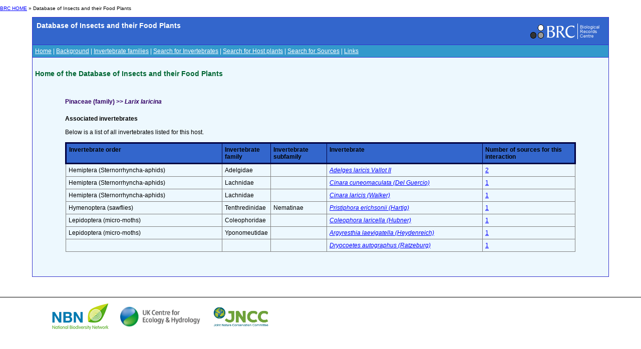

--- FILE ---
content_type: text/html; charset=utf-8
request_url: https://dbif.brc.ac.uk/hostsresults.aspx?hostid=2997
body_size: 3638
content:


<!DOCTYPE html PUBLIC "-//W3C//DTD XHTML 1.0 Transitional//EN" "http://www.w3.org/TR/xhtml1/DTD/xhtml1-transitional.dtd">

<html xmlns="http://www.w3.org/1999/xhtml">
<head><title>
	BRC - Database of Insects and their Food Plants
</title><link href="Styles/schemes_Styles.css" rel="Stylesheet" type="text/css" />
</head>
<body>
    <div id="header">
    <!-- Main padded table for content -->
<p class="small"> <a href="http://www.brc.ac.uk/">BRC HOME</a> »
      		Database of Insects and their Food Plants
       </p>
<table class="contentTable" align="center" border="0" cellpadding="5" cellspacing="1" width="90%">
  <tr>
    <td class="contentTable_title1">
    <table class="contentTable_title1" width="100%">
        <tr>
          <td class="contentTable_title1"> Database of Insects and their Food Plants</td>
          <td align="right"><a href="http://www.brc.ac.uk/"><img src="logos/BRC_logo_mini_blueBG.gif" alt="Biological Records Centre" border="0" height="38" width="155"></a> </td>
        </tr>
     </table>
     </td>
  </tr>
  <tr>
    <td class="contentTable_menu"><a href="homepage.aspx" class="menu">Home</a> | <a href="background.aspx" class="menu">Background</a> | <a href="families.aspx" class="menu">Invertebrate families</a> | <a href="invertebrates.aspx" class="menu">Search for Invertebrates</a> | <a href="hosts.aspx" class="menu">Search for Host plants</a> | <a href="sources.aspx" class="menu">Search for Sources</a> | <a href="links.aspx" class="menu">Links</a></td>
  </tr>
  <tr>
    <td class="contentTable_text">
      <h4>Home of the Database of Insects and their Food Plants
      </h4>
    </div>
    <form method="post" action="./hostsresults.aspx?hostid=2997" id="form1">
<div class="aspNetHidden">
<input type="hidden" name="__VIEWSTATE" id="__VIEWSTATE" value="/[base64]/aW5zZWN0aWQ9MjAyPkFkZWxnZXMgbGFyaWNpcyBWYWxsb3QgSUk8L2E+PC9pPmRkAgUPDxYCHwAFODxhIGhyZWY9aW50ZXJhY3Rpb25zLmFzcHg/[base64]/[base64]/[base64]/[base64]/77Su8aos=" />
</div>

<div class="aspNetHidden">

	<input type="hidden" name="__VIEWSTATEGENERATOR" id="__VIEWSTATEGENERATOR" value="573B7752" />
</div>
    <div>
        
<table height="362" width="90%" align="center">
	<tr vAlign="top">
		<td><span id="cphBody_lblTaxonomy"><h5>Pinaceae (family) >> <i>Larix laricina</i></h5><b>Associated invertebrates</b><p/></span>
			<p>Below is a list of all invertebrates listed for this host.</p>
			<p><table cellspacing="0" cellpadding="5" rules="all" border="1" id="cphBody_dgHost" style="border-collapse:collapse;">
	<tr class="contentTable_title1" style="border-color:#000040;border-style:Solid;">
		<td style="width:300px;">Invertebrate order</td><td>Invertebrate family</td><td>Invertebrate subfamily</td><td style="width:300px;">Invertebrate</td><td>Number of sources for this interaction</td>
	</tr><tr>
		<td>Hemiptera (Sternorrhyncha-aphids)</td><td>Adelgidae</td><td> </td><td style="width:300px;"><i><a href=invertebratesresults.aspx?insectid=202>Adelges laricis Vallot II</a></i></td><td><a href=interactions.aspx?hostid=2997&insectid=202>2</a></td>
	</tr><tr>
		<td>Hemiptera (Sternorrhyncha-aphids)</td><td>Lachnidae</td><td> </td><td style="width:300px;"><i><a href=invertebratesresults.aspx?insectid=2102>Cinara cuneomaculata (Del Guercio)</a></i></td><td><a href=interactions.aspx?hostid=2997&insectid=2102>1</a></td>
	</tr><tr>
		<td>Hemiptera (Sternorrhyncha-aphids)</td><td>Lachnidae</td><td> </td><td style="width:300px;"><i><a href=invertebratesresults.aspx?insectid=2109>Cinara laricis (Walker)</a></i></td><td><a href=interactions.aspx?hostid=2997&insectid=2109>1</a></td>
	</tr><tr>
		<td>Hymenoptera (sawflies)</td><td>Tenthredinidae</td><td>Nematinae</td><td style="width:300px;"><i><a href=invertebratesresults.aspx?insectid=7085>Pristiphora erichsonii (Hartig)</a></i></td><td><a href=interactions.aspx?hostid=2997&insectid=7085>1</a></td>
	</tr><tr>
		<td>Lepidoptera (micro-moths)</td><td>Coleophoridae</td><td> </td><td style="width:300px;"><i><a href=invertebratesresults.aspx?insectid=2275>Coleophora laricella (Hubner)</a></i></td><td><a href=interactions.aspx?hostid=2997&insectid=2275>1</a></td>
	</tr><tr>
		<td>Lepidoptera (micro-moths)</td><td>Yponomeutidae</td><td> </td><td style="width:300px;"><i><a href=invertebratesresults.aspx?insectid=1089>Argyresthia laevigatella (Heydenreich)</a></i></td><td><a href=interactions.aspx?hostid=2997&insectid=1089>1</a></td>
	</tr><tr>
		<td>&nbsp;</td><td>&nbsp;</td><td> </td><td style="width:300px;"><i><a href=invertebratesresults.aspx?insectid=3175>Dryocoetes autographus (Ratzeburg)</a></i></td><td><a href=interactions.aspx?hostid=2997&insectid=3175>1</a></td>
	</tr>
</table>
			<p></p>
		</td>
	</tr>
</table>
<P></P>

    </div>
    </form>
    <div id="footer">
    	</td>
	</tr>
	</table>
<!-- End of main padded table -->
<p>&nbsp; </p>
<table style="border-top: 1px solid black;" border="0" cellpadding="0" cellspacing="0" width="100%">
  <tbody><tr>
    <td width="50%"><table align="center" border="0" cellpadding="5" cellspacing="1">
        <tbody><tr>
          <td><a href="http://www.nbn.org.uk/" target="_blank"><img src="logos/NBN_logo_07.gif" alt="National Biodiversity Network" border="0" height="65" width="124"></a></td>
          <td><a href="http://www.ceh.ac.uk/" target="_blank"><img src="logos/UKCEH-Logo.png" alt="UK Centre for Ecology and Hydrology" border="0" height="50" width="175"></a></td>
          <td><a href="http://www.jncc.gov.uk/" target="_blank"><img src="logos/JNCC_logo.jpg" alt="Joint Nature Conservation Committee" border="0" height="53" width="124"></a></td>
        </tr>

<!--Google Analytics added 09/05/2023 by Biren Rathod-->
<!-- Google tag (gtag.js) -->
<script async src="https://www.googletagmanager.com/gtag/js?id=G-96G17VDQTK"></script>
<script>
  window.dataLayer = window.dataLayer || [];
  function gtag(){dataLayer.push(arguments);}
  gtag('js', new Date());

  gtag('config', 'G-96G17VDQTK');
</script>
      </tbody></table></td>
    <td>&nbsp;</td>
  </tr>
</tbody></table>
    </div>
<script defer src="https://static.cloudflareinsights.com/beacon.min.js/vcd15cbe7772f49c399c6a5babf22c1241717689176015" integrity="sha512-ZpsOmlRQV6y907TI0dKBHq9Md29nnaEIPlkf84rnaERnq6zvWvPUqr2ft8M1aS28oN72PdrCzSjY4U6VaAw1EQ==" data-cf-beacon='{"version":"2024.11.0","token":"5d9bc1af3a3e4c408d301ba02ad80837","r":1,"server_timing":{"name":{"cfCacheStatus":true,"cfEdge":true,"cfExtPri":true,"cfL4":true,"cfOrigin":true,"cfSpeedBrain":true},"location_startswith":null}}' crossorigin="anonymous"></script>
</body>
</html>
